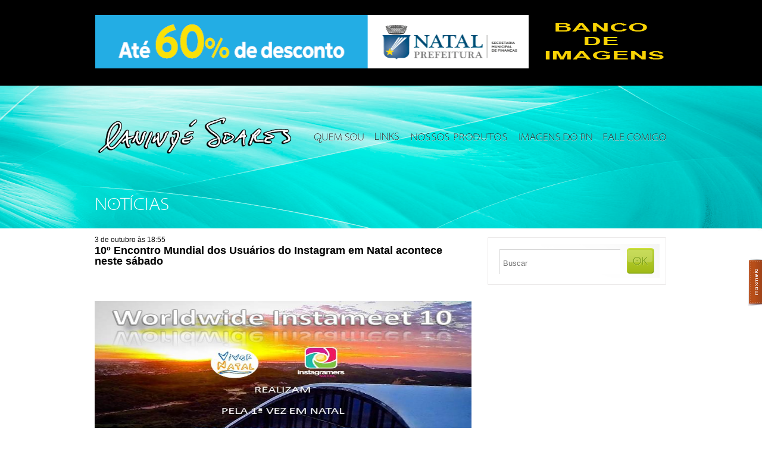

--- FILE ---
content_type: text/html; charset=UTF-8
request_url: https://canindesoares.com/10o-encontro-mundial-dos-usuarios-do-instagram-em-natal-acontece-neste-sabado
body_size: 43735
content:
<!doctype html>
<html lang="pt-BR">
<head>
    <meta name="google-site-verification" content="N7TQkvSc8bVPk_dL--R3icufw_BrEZdLH_euQI0JaH8" />
    <meta charset="utf-8">
    <meta http-equiv="Content-type" content="text/html; charset=utf-8" />
    <title>Canindé Soares | Fotojornalismo &#8211; Natal &#8211; RN &#8211; Brasil</title>
    <meta name="description" content="" />
    <meta name="author" content="" />
    <meta name="viewport" content="width=device-width, initial-scale=1.0" />
    <link rel="shortcut icon" href="https://canindesoares.com/wp-content/themes/caninde_soares/favicon.png" />

    <!-- ======================================================================================= -->
<!--                                                                                     CSS -->
<!-- ======================================================================================= -->
<link rel="stylesheet" href="https://cdn.jsdelivr.net/npm/bootstrap-icons@1.11.3/font/bootstrap-icons.min.css">
<link rel="stylesheet" href="https://canindesoares.com/wp-content/themes/caninde_soares/lib/css/boilerplate.css?v=20240502" type="text/css" />
<link rel="stylesheet" href="https://canindesoares.com/wp-content/themes/caninde_soares/lib/santana/stylesheet.css" type="text/css" media="screen" title="no title" charset="utf-8">
<link rel="stylesheet" href="https://canindesoares.com/wp-content/themes/caninde_soares/lib/css/common.css?v=20240429" type="text/css" />
<link rel="stylesheet" href="https://canindesoares.com/wp-content/themes/caninde_soares/style.css?v=20240614" type="text/css" media="screen" />
<style type="text/css" media="screen"> </style>
<link rel="stylesheet" href="https://canindesoares.com/wp-content/themes/caninde_soares/styles/share-social-media.css" type="text/css">


<script type="module" src="https://canindesoares.com/wp-content/themes/caninde_soares/dist/assets/main-HSLzQc0-.js"></script>
<link rel="stylesheet" href="https://canindesoares.com/wp-content/themes/caninde_soares/dist/assets/main-BDadkzbO.css" />
<!--
#############################################################################
# Adicionar arquivos de css dos plugins abaixo.                             #
#############################################################################
-->

<meta name='robots' content='max-image-preview:large' />
<!-- Etiqueta do modo de consentimento do Google (gtag.js) dataLayer adicionada pelo Site Kit -->
<script type="text/javascript" id="google_gtagjs-js-consent-mode-data-layer">
/* <![CDATA[ */
window.dataLayer = window.dataLayer || [];function gtag(){dataLayer.push(arguments);}
gtag('consent', 'default', {"ad_personalization":"denied","ad_storage":"denied","ad_user_data":"denied","analytics_storage":"denied","functionality_storage":"denied","security_storage":"denied","personalization_storage":"denied","region":["AT","BE","BG","CH","CY","CZ","DE","DK","EE","ES","FI","FR","GB","GR","HR","HU","IE","IS","IT","LI","LT","LU","LV","MT","NL","NO","PL","PT","RO","SE","SI","SK"],"wait_for_update":500});
window._googlesitekitConsentCategoryMap = {"statistics":["analytics_storage"],"marketing":["ad_storage","ad_user_data","ad_personalization"],"functional":["functionality_storage","security_storage"],"preferences":["personalization_storage"]};
window._googlesitekitConsents = {"ad_personalization":"denied","ad_storage":"denied","ad_user_data":"denied","analytics_storage":"denied","functionality_storage":"denied","security_storage":"denied","personalization_storage":"denied","region":["AT","BE","BG","CH","CY","CZ","DE","DK","EE","ES","FI","FR","GB","GR","HR","HU","IE","IS","IT","LI","LT","LU","LV","MT","NL","NO","PL","PT","RO","SE","SI","SK"],"wait_for_update":500};
/* ]]> */
</script>
<!-- Fim da etiqueta do modo de consentimento do Google (gtag.js) dataLayer adicionada pelo Site Kit -->
<link rel='dns-prefetch' href='//cdn.jsdelivr.net' />
<link rel='dns-prefetch' href='//www.googletagmanager.com' />
<link rel="alternate" type="application/rss+xml" title="Feed de comentários para Canindé Soares &raquo; 10º Encontro Mundial dos Usuários do Instagram em Natal acontece neste sábado" href="https://canindesoares.com/10o-encontro-mundial-dos-usuarios-do-instagram-em-natal-acontece-neste-sabado/feed" />
<link rel="alternate" title="oEmbed (JSON)" type="application/json+oembed" href="https://canindesoares.com/wp-json/oembed/1.0/embed?url=https%3A%2F%2Fcanindesoares.com%2F10o-encontro-mundial-dos-usuarios-do-instagram-em-natal-acontece-neste-sabado" />
<link rel="alternate" title="oEmbed (XML)" type="text/xml+oembed" href="https://canindesoares.com/wp-json/oembed/1.0/embed?url=https%3A%2F%2Fcanindesoares.com%2F10o-encontro-mundial-dos-usuarios-do-instagram-em-natal-acontece-neste-sabado&#038;format=xml" />
<style id='wp-img-auto-sizes-contain-inline-css' type='text/css'>
img:is([sizes=auto i],[sizes^="auto," i]){contain-intrinsic-size:3000px 1500px}
/*# sourceURL=wp-img-auto-sizes-contain-inline-css */
</style>
<style id='wp-emoji-styles-inline-css' type='text/css'>

	img.wp-smiley, img.emoji {
		display: inline !important;
		border: none !important;
		box-shadow: none !important;
		height: 1em !important;
		width: 1em !important;
		margin: 0 0.07em !important;
		vertical-align: -0.1em !important;
		background: none !important;
		padding: 0 !important;
	}
/*# sourceURL=wp-emoji-styles-inline-css */
</style>
<style id='wp-block-library-inline-css' type='text/css'>
:root{--wp-block-synced-color:#7a00df;--wp-block-synced-color--rgb:122,0,223;--wp-bound-block-color:var(--wp-block-synced-color);--wp-editor-canvas-background:#ddd;--wp-admin-theme-color:#007cba;--wp-admin-theme-color--rgb:0,124,186;--wp-admin-theme-color-darker-10:#006ba1;--wp-admin-theme-color-darker-10--rgb:0,107,160.5;--wp-admin-theme-color-darker-20:#005a87;--wp-admin-theme-color-darker-20--rgb:0,90,135;--wp-admin-border-width-focus:2px}@media (min-resolution:192dpi){:root{--wp-admin-border-width-focus:1.5px}}.wp-element-button{cursor:pointer}:root .has-very-light-gray-background-color{background-color:#eee}:root .has-very-dark-gray-background-color{background-color:#313131}:root .has-very-light-gray-color{color:#eee}:root .has-very-dark-gray-color{color:#313131}:root .has-vivid-green-cyan-to-vivid-cyan-blue-gradient-background{background:linear-gradient(135deg,#00d084,#0693e3)}:root .has-purple-crush-gradient-background{background:linear-gradient(135deg,#34e2e4,#4721fb 50%,#ab1dfe)}:root .has-hazy-dawn-gradient-background{background:linear-gradient(135deg,#faaca8,#dad0ec)}:root .has-subdued-olive-gradient-background{background:linear-gradient(135deg,#fafae1,#67a671)}:root .has-atomic-cream-gradient-background{background:linear-gradient(135deg,#fdd79a,#004a59)}:root .has-nightshade-gradient-background{background:linear-gradient(135deg,#330968,#31cdcf)}:root .has-midnight-gradient-background{background:linear-gradient(135deg,#020381,#2874fc)}:root{--wp--preset--font-size--normal:16px;--wp--preset--font-size--huge:42px}.has-regular-font-size{font-size:1em}.has-larger-font-size{font-size:2.625em}.has-normal-font-size{font-size:var(--wp--preset--font-size--normal)}.has-huge-font-size{font-size:var(--wp--preset--font-size--huge)}.has-text-align-center{text-align:center}.has-text-align-left{text-align:left}.has-text-align-right{text-align:right}.has-fit-text{white-space:nowrap!important}#end-resizable-editor-section{display:none}.aligncenter{clear:both}.items-justified-left{justify-content:flex-start}.items-justified-center{justify-content:center}.items-justified-right{justify-content:flex-end}.items-justified-space-between{justify-content:space-between}.screen-reader-text{border:0;clip-path:inset(50%);height:1px;margin:-1px;overflow:hidden;padding:0;position:absolute;width:1px;word-wrap:normal!important}.screen-reader-text:focus{background-color:#ddd;clip-path:none;color:#444;display:block;font-size:1em;height:auto;left:5px;line-height:normal;padding:15px 23px 14px;text-decoration:none;top:5px;width:auto;z-index:100000}html :where(.has-border-color){border-style:solid}html :where([style*=border-top-color]){border-top-style:solid}html :where([style*=border-right-color]){border-right-style:solid}html :where([style*=border-bottom-color]){border-bottom-style:solid}html :where([style*=border-left-color]){border-left-style:solid}html :where([style*=border-width]){border-style:solid}html :where([style*=border-top-width]){border-top-style:solid}html :where([style*=border-right-width]){border-right-style:solid}html :where([style*=border-bottom-width]){border-bottom-style:solid}html :where([style*=border-left-width]){border-left-style:solid}html :where(img[class*=wp-image-]){height:auto;max-width:100%}:where(figure){margin:0 0 1em}html :where(.is-position-sticky){--wp-admin--admin-bar--position-offset:var(--wp-admin--admin-bar--height,0px)}@media screen and (max-width:600px){html :where(.is-position-sticky){--wp-admin--admin-bar--position-offset:0px}}

/*# sourceURL=wp-block-library-inline-css */
</style><style id='global-styles-inline-css' type='text/css'>
:root{--wp--preset--aspect-ratio--square: 1;--wp--preset--aspect-ratio--4-3: 4/3;--wp--preset--aspect-ratio--3-4: 3/4;--wp--preset--aspect-ratio--3-2: 3/2;--wp--preset--aspect-ratio--2-3: 2/3;--wp--preset--aspect-ratio--16-9: 16/9;--wp--preset--aspect-ratio--9-16: 9/16;--wp--preset--color--black: #000000;--wp--preset--color--cyan-bluish-gray: #abb8c3;--wp--preset--color--white: #ffffff;--wp--preset--color--pale-pink: #f78da7;--wp--preset--color--vivid-red: #cf2e2e;--wp--preset--color--luminous-vivid-orange: #ff6900;--wp--preset--color--luminous-vivid-amber: #fcb900;--wp--preset--color--light-green-cyan: #7bdcb5;--wp--preset--color--vivid-green-cyan: #00d084;--wp--preset--color--pale-cyan-blue: #8ed1fc;--wp--preset--color--vivid-cyan-blue: #0693e3;--wp--preset--color--vivid-purple: #9b51e0;--wp--preset--gradient--vivid-cyan-blue-to-vivid-purple: linear-gradient(135deg,rgb(6,147,227) 0%,rgb(155,81,224) 100%);--wp--preset--gradient--light-green-cyan-to-vivid-green-cyan: linear-gradient(135deg,rgb(122,220,180) 0%,rgb(0,208,130) 100%);--wp--preset--gradient--luminous-vivid-amber-to-luminous-vivid-orange: linear-gradient(135deg,rgb(252,185,0) 0%,rgb(255,105,0) 100%);--wp--preset--gradient--luminous-vivid-orange-to-vivid-red: linear-gradient(135deg,rgb(255,105,0) 0%,rgb(207,46,46) 100%);--wp--preset--gradient--very-light-gray-to-cyan-bluish-gray: linear-gradient(135deg,rgb(238,238,238) 0%,rgb(169,184,195) 100%);--wp--preset--gradient--cool-to-warm-spectrum: linear-gradient(135deg,rgb(74,234,220) 0%,rgb(151,120,209) 20%,rgb(207,42,186) 40%,rgb(238,44,130) 60%,rgb(251,105,98) 80%,rgb(254,248,76) 100%);--wp--preset--gradient--blush-light-purple: linear-gradient(135deg,rgb(255,206,236) 0%,rgb(152,150,240) 100%);--wp--preset--gradient--blush-bordeaux: linear-gradient(135deg,rgb(254,205,165) 0%,rgb(254,45,45) 50%,rgb(107,0,62) 100%);--wp--preset--gradient--luminous-dusk: linear-gradient(135deg,rgb(255,203,112) 0%,rgb(199,81,192) 50%,rgb(65,88,208) 100%);--wp--preset--gradient--pale-ocean: linear-gradient(135deg,rgb(255,245,203) 0%,rgb(182,227,212) 50%,rgb(51,167,181) 100%);--wp--preset--gradient--electric-grass: linear-gradient(135deg,rgb(202,248,128) 0%,rgb(113,206,126) 100%);--wp--preset--gradient--midnight: linear-gradient(135deg,rgb(2,3,129) 0%,rgb(40,116,252) 100%);--wp--preset--font-size--small: 13px;--wp--preset--font-size--medium: 20px;--wp--preset--font-size--large: 36px;--wp--preset--font-size--x-large: 42px;--wp--preset--spacing--20: 0.44rem;--wp--preset--spacing--30: 0.67rem;--wp--preset--spacing--40: 1rem;--wp--preset--spacing--50: 1.5rem;--wp--preset--spacing--60: 2.25rem;--wp--preset--spacing--70: 3.38rem;--wp--preset--spacing--80: 5.06rem;--wp--preset--shadow--natural: 6px 6px 9px rgba(0, 0, 0, 0.2);--wp--preset--shadow--deep: 12px 12px 50px rgba(0, 0, 0, 0.4);--wp--preset--shadow--sharp: 6px 6px 0px rgba(0, 0, 0, 0.2);--wp--preset--shadow--outlined: 6px 6px 0px -3px rgb(255, 255, 255), 6px 6px rgb(0, 0, 0);--wp--preset--shadow--crisp: 6px 6px 0px rgb(0, 0, 0);}:where(.is-layout-flex){gap: 0.5em;}:where(.is-layout-grid){gap: 0.5em;}body .is-layout-flex{display: flex;}.is-layout-flex{flex-wrap: wrap;align-items: center;}.is-layout-flex > :is(*, div){margin: 0;}body .is-layout-grid{display: grid;}.is-layout-grid > :is(*, div){margin: 0;}:where(.wp-block-columns.is-layout-flex){gap: 2em;}:where(.wp-block-columns.is-layout-grid){gap: 2em;}:where(.wp-block-post-template.is-layout-flex){gap: 1.25em;}:where(.wp-block-post-template.is-layout-grid){gap: 1.25em;}.has-black-color{color: var(--wp--preset--color--black) !important;}.has-cyan-bluish-gray-color{color: var(--wp--preset--color--cyan-bluish-gray) !important;}.has-white-color{color: var(--wp--preset--color--white) !important;}.has-pale-pink-color{color: var(--wp--preset--color--pale-pink) !important;}.has-vivid-red-color{color: var(--wp--preset--color--vivid-red) !important;}.has-luminous-vivid-orange-color{color: var(--wp--preset--color--luminous-vivid-orange) !important;}.has-luminous-vivid-amber-color{color: var(--wp--preset--color--luminous-vivid-amber) !important;}.has-light-green-cyan-color{color: var(--wp--preset--color--light-green-cyan) !important;}.has-vivid-green-cyan-color{color: var(--wp--preset--color--vivid-green-cyan) !important;}.has-pale-cyan-blue-color{color: var(--wp--preset--color--pale-cyan-blue) !important;}.has-vivid-cyan-blue-color{color: var(--wp--preset--color--vivid-cyan-blue) !important;}.has-vivid-purple-color{color: var(--wp--preset--color--vivid-purple) !important;}.has-black-background-color{background-color: var(--wp--preset--color--black) !important;}.has-cyan-bluish-gray-background-color{background-color: var(--wp--preset--color--cyan-bluish-gray) !important;}.has-white-background-color{background-color: var(--wp--preset--color--white) !important;}.has-pale-pink-background-color{background-color: var(--wp--preset--color--pale-pink) !important;}.has-vivid-red-background-color{background-color: var(--wp--preset--color--vivid-red) !important;}.has-luminous-vivid-orange-background-color{background-color: var(--wp--preset--color--luminous-vivid-orange) !important;}.has-luminous-vivid-amber-background-color{background-color: var(--wp--preset--color--luminous-vivid-amber) !important;}.has-light-green-cyan-background-color{background-color: var(--wp--preset--color--light-green-cyan) !important;}.has-vivid-green-cyan-background-color{background-color: var(--wp--preset--color--vivid-green-cyan) !important;}.has-pale-cyan-blue-background-color{background-color: var(--wp--preset--color--pale-cyan-blue) !important;}.has-vivid-cyan-blue-background-color{background-color: var(--wp--preset--color--vivid-cyan-blue) !important;}.has-vivid-purple-background-color{background-color: var(--wp--preset--color--vivid-purple) !important;}.has-black-border-color{border-color: var(--wp--preset--color--black) !important;}.has-cyan-bluish-gray-border-color{border-color: var(--wp--preset--color--cyan-bluish-gray) !important;}.has-white-border-color{border-color: var(--wp--preset--color--white) !important;}.has-pale-pink-border-color{border-color: var(--wp--preset--color--pale-pink) !important;}.has-vivid-red-border-color{border-color: var(--wp--preset--color--vivid-red) !important;}.has-luminous-vivid-orange-border-color{border-color: var(--wp--preset--color--luminous-vivid-orange) !important;}.has-luminous-vivid-amber-border-color{border-color: var(--wp--preset--color--luminous-vivid-amber) !important;}.has-light-green-cyan-border-color{border-color: var(--wp--preset--color--light-green-cyan) !important;}.has-vivid-green-cyan-border-color{border-color: var(--wp--preset--color--vivid-green-cyan) !important;}.has-pale-cyan-blue-border-color{border-color: var(--wp--preset--color--pale-cyan-blue) !important;}.has-vivid-cyan-blue-border-color{border-color: var(--wp--preset--color--vivid-cyan-blue) !important;}.has-vivid-purple-border-color{border-color: var(--wp--preset--color--vivid-purple) !important;}.has-vivid-cyan-blue-to-vivid-purple-gradient-background{background: var(--wp--preset--gradient--vivid-cyan-blue-to-vivid-purple) !important;}.has-light-green-cyan-to-vivid-green-cyan-gradient-background{background: var(--wp--preset--gradient--light-green-cyan-to-vivid-green-cyan) !important;}.has-luminous-vivid-amber-to-luminous-vivid-orange-gradient-background{background: var(--wp--preset--gradient--luminous-vivid-amber-to-luminous-vivid-orange) !important;}.has-luminous-vivid-orange-to-vivid-red-gradient-background{background: var(--wp--preset--gradient--luminous-vivid-orange-to-vivid-red) !important;}.has-very-light-gray-to-cyan-bluish-gray-gradient-background{background: var(--wp--preset--gradient--very-light-gray-to-cyan-bluish-gray) !important;}.has-cool-to-warm-spectrum-gradient-background{background: var(--wp--preset--gradient--cool-to-warm-spectrum) !important;}.has-blush-light-purple-gradient-background{background: var(--wp--preset--gradient--blush-light-purple) !important;}.has-blush-bordeaux-gradient-background{background: var(--wp--preset--gradient--blush-bordeaux) !important;}.has-luminous-dusk-gradient-background{background: var(--wp--preset--gradient--luminous-dusk) !important;}.has-pale-ocean-gradient-background{background: var(--wp--preset--gradient--pale-ocean) !important;}.has-electric-grass-gradient-background{background: var(--wp--preset--gradient--electric-grass) !important;}.has-midnight-gradient-background{background: var(--wp--preset--gradient--midnight) !important;}.has-small-font-size{font-size: var(--wp--preset--font-size--small) !important;}.has-medium-font-size{font-size: var(--wp--preset--font-size--medium) !important;}.has-large-font-size{font-size: var(--wp--preset--font-size--large) !important;}.has-x-large-font-size{font-size: var(--wp--preset--font-size--x-large) !important;}
/*# sourceURL=global-styles-inline-css */
</style>

<style id='classic-theme-styles-inline-css' type='text/css'>
/*! This file is auto-generated */
.wp-block-button__link{color:#fff;background-color:#32373c;border-radius:9999px;box-shadow:none;text-decoration:none;padding:calc(.667em + 2px) calc(1.333em + 2px);font-size:1.125em}.wp-block-file__button{background:#32373c;color:#fff;text-decoration:none}
/*# sourceURL=/wp-includes/css/classic-themes.min.css */
</style>
<link rel='stylesheet' id='fancybox-css-css' href='https://cdn.jsdelivr.net/npm/@fancyapps/ui/dist/fancybox.css' type='text/css' media='all' />

<!-- Snippet da etiqueta do Google (gtag.js) adicionado pelo Site Kit -->
<!-- Snippet do Google Análises adicionado pelo Site Kit -->
<script type="text/javascript" src="https://www.googletagmanager.com/gtag/js?id=GT-PBCSKNX" id="google_gtagjs-js" async></script>
<script type="text/javascript" id="google_gtagjs-js-after">
/* <![CDATA[ */
window.dataLayer = window.dataLayer || [];function gtag(){dataLayer.push(arguments);}
gtag("set","linker",{"domains":["canindesoares.com"]});
gtag("js", new Date());
gtag("set", "developer_id.dZTNiMT", true);
gtag("config", "GT-PBCSKNX");
//# sourceURL=google_gtagjs-js-after
/* ]]> */
</script>
<link rel="https://api.w.org/" href="https://canindesoares.com/wp-json/" /><link rel="alternate" title="JSON" type="application/json" href="https://canindesoares.com/wp-json/wp/v2/posts/30326" /><link rel="EditURI" type="application/rsd+xml" title="RSD" href="https://canindesoares.com/xmlrpc.php?rsd" />
<meta name="generator" content="WordPress 6.9" />
<link rel="canonical" href="https://canindesoares.com/10o-encontro-mundial-dos-usuarios-do-instagram-em-natal-acontece-neste-sabado" />
<link rel='shortlink' href='https://canindesoares.com/?p=30326' />
<meta name="generator" content="Site Kit by Google 1.170.0" />
<!-- Meta-etiquetas do Google AdSense adicionado pelo Site Kit -->
<meta name="google-adsense-platform-account" content="ca-host-pub-2644536267352236">
<meta name="google-adsense-platform-domain" content="sitekit.withgoogle.com">
<!-- Fim das meta-etiquetas do Google AdSense adicionado pelo Site Kit -->

<!--
#############################################################################
# Adicionar arquivos de css dos plugins acima.    							#
#############################################################################
-->
</head>
<body  class="interna" >
<div id="desenvolvidopor">
    <a href="http://www.maxmeio.com" target="_blank">
        <img
            src="https://canindesoares.com/wp-content/themes/caninde_soares/imgs/icones/marca_maxmeio.png"
            width="24"
            height="81"
            alt="Marca Maxmeio"
        />
    </a>
</div>
<var
    style="display: none"
    id="jsx-partials-header-advertising"
    data-jsx-list-slides-count="2"
>
</var>

<div
    id="publicidade"
    style="margin-top: -5px"
    class="advertising"
>
    <div class="page center">
        <div class="superbanner-topo carousel">
            <ul class="wp_bannerize banner topo (728x90) slides">
                                                            <input
                            type="radio"
                            name="radio-buttons-advertising"
                            class="selected-image--advertising"
                            id="img-1--advertising"
                        />
                        <li class="slide-container">
                            <div class="slide-image">
                                <a
                                    href="https://www.natal.rn.gov.br/"
                                    rel="nofollow"
                                    target="_blank"
                                >
                                    <img
                                        src="https://canindesoares.com/wp-content/uploads/2025/12/UD-Banner-ITIV-630x90px.gif"
                                        alt=""
                                        width="728"
                                        height="90" />
                                </a>
                            </div>
                        </li>
                                            <input
                            type="radio"
                            name="radio-buttons-advertising"
                            class="selected-image--advertising"
                            id="img-2--advertising"
                        />
                        <li class="slide-container">
                            <div class="slide-image">
                                <a
                                    href="https://www.natal.rn.gov.br/"
                                    rel="nofollow"
                                    target="_blank"
                                >
                                    <img
                                        src="https://canindesoares.com/wp-content/uploads/2025/11/Banner-ITIV-630x90px.gif"
                                        alt=""
                                        width="728"
                                        height="90" />
                                </a>
                            </div>
                        </li>
                                                </ul>
        </div>
        <div class="banner-topo">
            <div class="wp_bannerize banner menor topo (212x90)">
                <div>
                    <a
                        href="http://www.csfotojornalismo.net"
                        rel="nofollow"
                        target="_blank"
                    >
                        <img
                            src="http://canindesoares.com/wp-content/uploads/2013/12/csfotojornalismob.gif"
                            alt=""
                            width="212"
                            height="90"
                        />
                    </a>
                </div>
            </div>
        </div>
    </div>
</div>
<div id="header" class="header-menu">
    <div class="page center">
        <a href="https://canindesoares.com" id="logomarca"></a>
        <ul id="menu">
            <li>
                <a href="https://canindesoares.com/bio">
                    <img
                        src="https://canindesoares.com/wp-content/themes/caninde_soares/imgs/menu/quem-somos.png"
                        alt="Quem Somos"
                    />
                </a>
            </li>
            <li>
                <a href="https://canindesoares.com/links">
                    <img
                        src="https://canindesoares.com/wp-content/themes/caninde_soares/imgs/menu/links.png"
                        alt="links"
                    />
                </a>
            </li>
                        <li>
                <a href="https://canindesoares.com/produtos">
                    <img
                        src="http://canindesoares.com/wp-content/uploads/2021/04/nossos-produtos.png"
                        alt="Nossos Produtos"
                    />
                </a>
            </li>
            <li>
                <a href="https://canindesoares.com/imagens-do-rn">
                    <img
                        src="https://canindesoares.com/wp-content/themes/caninde_soares/imgs/menu/imagens-do-rn.png"
                        alt="Imagens Do Rn"
                    />
                </a>
            </li>
            <li>
                <a href="https://canindesoares.com/perfil">
                    <img
                        src="https://canindesoares.com/wp-content/themes/caninde_soares/imgs/menu/fale-comigo.png"
                        alt="Fale Comigo"
                    />
                </a>
            </li>
        </ul>
    </div>
</div>
<!-- ======================================================================================= -->
<!--                                                                                    MAIN -->
<!-- ======================================================================================= -->
<div id="main">
    <div class="page center">
        <div id="col-right">
    
    <div id="form-interna">
        <div id="bloco-search">
	<form role="search" method="get" id="searchform" action="https://canindesoares.com/">
	    <div>
			<input type="text" name="s" id="s" placeholder="Buscar"/>
	        <input type="submit" id="searchsubmit" value="Search" />
	    </div>
	</form>
</div>    </div>
    
    <div id="twitter" class="bloco">
        <div id='div-gpt-ad-1387238406137-0' style='width:300px; height:250px;'>
                        <script type='text/javascript'>
                // googletag.cmd.push(function() {
                //     googletag.display('div-gpt-ad-1387238406137-0');
                // });
            </script>
        </div>
    </div>
</div>
        <div id="col-mid">
            <h1 class="titulo-pagina">Notícias</h1>

                            <div id="post-30326" class="post-30326 post type-post status-publish format-standard hentry category-noticia-sem-foto">
	<div class="conteudo-header">
		<div class="titulo-conteudo">
			<span>3 de outubro às 18:55</span> 			
			<h3 class="titulo-sessao"><a href="https://canindesoares.com/10o-encontro-mundial-dos-usuarios-do-instagram-em-natal-acontece-neste-sabado">10º Encontro Mundial dos Usuários do Instagram em Natal acontece neste sábado</a></h3>

		</div><!-- #titulo-conteudo -->
	</div>
	<div class="conteudo-post">
		<p align="left"> <a href="http://canindesoares.com/wp-content/uploads/2014/10/Publicacao_011_ATUAL.jpg" data-fancybox="gallery"><img fetchpriority="high" decoding="async" class="alignnone size-full wp-image-30327" alt="Publicacao_011_ATUAL" src="http://canindesoares.com/wp-content/uploads/2014/10/Publicacao_011_ATUAL.jpg" width="756" height="756" srcset="https://canindesoares.com/wp-content/uploads/2014/10/Publicacao_011_ATUAL.jpg 756w, https://canindesoares.com/wp-content/uploads/2014/10/Publicacao_011_ATUAL-300x300.jpg 300w" sizes="(max-width: 756px) 100vw, 756px" /></a></p>
<p><b><span style="font-size: large;">WORLDWIDE INSTAMEET 10 NATAL </span></b></p>
<p><b></b><b></b></p>
<p>@ViverNatal @IGersNatal e você no #WWIM10_NATAL</p>
<p>&nbsp;</p>
<p><b></b></p>
<p><span style="font-family: Calibri, Calibri; font-size: medium;">Depois do sucesso do </span><b><span style="font-size: medium;">1º Instameet Natal </span></b><span style="font-family: Calibri, Calibri; font-size: medium;">no Parque das Dunas (14/09), os administradores dos perfis no Instagram </span><b><span style="font-size: medium;">@ViverNAtal </span></b><span style="font-family: Calibri, Calibri; font-size: medium;">e </span><b><span style="font-size: medium;">@IGersNatal </span></b><span style="font-family: Calibri, Calibri; font-size: medium;">realizaram, pela primeira vez na capital potiguar, o &#8220;</span><b><span style="font-size: medium;">WORLDWIDE INSTAMEET 10</span></b><span style="font-family: Calibri, Calibri; font-size: medium;">&#8221; (</span><b><span style="font-size: medium;">#WWIM10)</span></b><span style="font-family: Calibri, Calibri; font-size: medium;">, isto é, o </span><b><i><span style="font-family: Calibri, Calibri; font-size: medium;">10º Encontro Mundial dos Usuários do Instagram em Natal</span></i></b><span style="font-family: Calibri, Calibri; font-size: medium;">. </span></p>
<p><span style="font-family: Calibri, Calibri; font-size: medium;">O </span><b><span style="font-size: medium;">#WWIM10_Natal </span></b><span style="font-family: Calibri, Calibri; font-size: medium;">vai ocorrer no Parque da Cidade, sábado, 4 de outubro, das 15h às 18h. Esta edição conta com os apoios da Loja Complementos, Café da Praça, Empório Sweet, Silk Camisetas, Pauta Cultural, Graphicaria e Agenda Natal. </span></p>
<p><span style="font-family: Calibri, Calibri; font-size: medium;">Neste final de semana, várias cidades ao redor do mundo vão participar com o seu #</span><b><span style="font-size: medium;">WWIM10</span></b><span style="font-family: Calibri, Calibri; font-size: medium;">. Nessa edição, comemora-se o aniversário de 4 anos do desenvolvimento do </span><b><span style="font-size: medium;">INSTAGRAM</span></b><span style="font-family: Calibri, Calibri; font-size: medium;">. </span></p>
<p><b></b><b></b></p>
<p>INSTAGRAM</p>
<p><b></b></p>
<p>Instagram é uma rede social online de compartilhamento de foto e vídeo que permite aos seus usuários tirar fotos e vídeos, aplicar filtros digitais e compartilhá-los em uma variedade de serviços de redes sociais, como Facebook, Twitter, Tumblr e Flickr. Em 2012, ela foi comprada pelo Facebook por aproximadamente um bilhão de dólares. Atualmente, estimam-se em 250 milhões de usuários ativos e que mais de 60 milhões de fotos diariamente. Após sua criação, o mundo da fotografia não foi mais o mesmo.</p>
<p><b></b><b></b></p>
<p>INSTAMEET</p>
<p><b></b></p>
<p>A fim de promover o encontro dos usuários do Instagram, conhecidos como instagramers ou igers, foi criado o chamado INSTAMEET (#instameet). Além de promover o encontro off line dos usuários, nestes encontros, discute-se sobre a ferramenta, seus filtros, aplicativos para edição de imagem, experiências e tiram-se inúmeras fotos.</p>
<p>Em nível mundial, criaram-se os WORLDWIDE INSTAMEET (#wwim), este encontro tem sua data definida pelo próprio Instagram e em várias cidades, ao redor do mundo, ocorrem um</p>
		
	</div><!-- .texto -->	
	<div id="comentarios">
		<div id="comments">


	<div id="respond" class="comment-respond">
		<h3 id="reply-title" class="comment-reply-title">Deixe um comentário</h3><p class="must-log-in">Você precisa fazer o <a href="https://canindesoares.com/wp-login.php?redirect_to=https%3A%2F%2Fcanindesoares.com%2F10o-encontro-mundial-dos-usuarios-do-instagram-em-natal-acontece-neste-sabado">login</a> para publicar um comentário.</p>	</div><!-- #respond -->
	

</div> <!-- #comments --> 
	</div><!-- #comentarios -->
	
</div>            


            <div id="ultimas-noticias-v2">
                <div class="titulo-bloco">
                    <img src="https://canindesoares.com/wp-content/themes/caninde_soares/imgs/titulos/tit-ultimas.jpg" width="84" height="20" alt="Tit Ultimas" />
                </div><!-- .titulo-bloco -->
                                <ul>
                                            <li>
                            <div class="foto-det">
                                <a href="https://canindesoares.com/31a-fiart-segue-no-centro-de-convencoes-de-natal-ate-1o-de-fevereiro-imagens-do-sabado" title="31ª FIART segue no Centro de Convenções de Natal até 1º de fevereiro &#8211; Imagens do sábado"><img src="https://canindesoares.com/wp-content/uploads/2026/01/IMGL7727.jpg" alt="31ª FIART segue no Centro de Convenções de Natal até 1º de fevereiro &#8211; Imagens do sábado" class="slideshow 110x110 " width="110" height="110" /></a>                            </div>
                            <div class="text-overflow">
                            <span>25 de janeiro às 18:06</span>
                            <h3><a href="https://canindesoares.com/31a-fiart-segue-no-centro-de-convencoes-de-natal-ate-1o-de-fevereiro-imagens-do-sabado">31ª FIART segue no Centro de Convenções de Natal até 1º de fevereiro &#8211; Imagens do sábado</a></h3>
                            </div>
                        </li>


                                            <li>
                            <div class="foto-det">
                                <a href="https://canindesoares.com/nesta-sexta-feira-23-comeca-a-31a-fiart-no-centro-de-convencoes-de-natal" title="Nesta sexta-feira, 23, começa a 31ª FIART no Centro de Convenções de Natal"><img src="https://canindesoares.com/wp-content/uploads/2026/01/IMGL7445.jpg" alt="Nesta sexta-feira, 23, começa a 31ª FIART no Centro de Convenções de Natal" class="slideshow 110x110 " width="110" height="110" /></a>                            </div>
                            <div class="text-overflow">
                            <span>24 de janeiro às 17:02</span>
                            <h3><a href="https://canindesoares.com/nesta-sexta-feira-23-comeca-a-31a-fiart-no-centro-de-convencoes-de-natal">Nesta sexta-feira, 23, começa a 31ª FIART no Centro de Convenções de Natal</a></h3>
                            </div>
                        </li>


                                            <li>
                            <div class="foto-det">
                                <a href="https://canindesoares.com/para-na-ladeira-ensaio-da-academicos-do-morro-e-aguia-dourada-marcaram-a-noite-de-quinta-feira-em-natal" title="Parada na Ladeira, ensaio da Acadêmicos do Morro e Águia Dourada, marcaram a noite de quinta-feira em Natal"><img src="https://canindesoares.com/wp-content/uploads/2026/01/IMGL6416.jpg" alt="Parada na Ladeira, ensaio da Acadêmicos do Morro e Águia Dourada, marcaram a noite de quinta-feira em Natal" class="slideshow 110x110 " width="110" height="110" /></a>                            </div>
                            <div class="text-overflow">
                            <span>23 de janeiro às 11:06</span>
                            <h3><a href="https://canindesoares.com/para-na-ladeira-ensaio-da-academicos-do-morro-e-aguia-dourada-marcaram-a-noite-de-quinta-feira-em-natal">Parada na Ladeira, ensaio da Acadêmicos do Morro e Águia Dourada, marcaram a noite de quinta-feira em Natal</a></h3>
                            </div>
                        </li>


                                            <li>
                            <div class="foto-det">
                                <a href="https://canindesoares.com/2o-ecopedal-na-gostosa-do-rn-reune-esporte-aventura-e-consciencia-ambiental-em-sao-miguel-do-gostoso" title="2º Ecopedal na + Gostosa do RN consolida São Miguel do Gostoso como referência em ciclismo ecológico e eventos sustentáveis"><img src="https://canindesoares.com/wp-content/uploads/2026/01/WOC3127.jpg" alt="2º Ecopedal na + Gostosa do RN consolida São Miguel do Gostoso como referência em ciclismo ecológico e eventos sustentáveis" class="slideshow 110x110 " width="110" height="110" /></a>                            </div>
                            <div class="text-overflow">
                            <span>19 de janeiro às 13:03</span>
                            <h3><a href="https://canindesoares.com/2o-ecopedal-na-gostosa-do-rn-reune-esporte-aventura-e-consciencia-ambiental-em-sao-miguel-do-gostoso">2º Ecopedal na + Gostosa do RN consolida São Miguel do Gostoso como referência em ciclismo ecológico e eventos sustentáveis</a></h3>
                            </div>
                        </li>


                                            <li>
                            <div class="foto-det">
                                <a href="https://canindesoares.com/carnaval-de-natal-2026-e-anunciado-com-grandes-atracoes-e-previa-na-avenida-da-alegria" title="Carnaval de Natal 2026 é anunciado com grandes atrações e prévia na Avenida da Alegria"><img src="https://canindesoares.com/wp-content/uploads/2026/01/IMGL1310.jpg" alt="Carnaval de Natal 2026 é anunciado com grandes atrações e prévia na Avenida da Alegria" class="slideshow 110x110 " width="110" height="110" /></a>                            </div>
                            <div class="text-overflow">
                            <span>16 de janeiro às 21:54</span>
                            <h3><a href="https://canindesoares.com/carnaval-de-natal-2026-e-anunciado-com-grandes-atracoes-e-previa-na-avenida-da-alegria">Carnaval de Natal 2026 é anunciado com grandes atrações e prévia na Avenida da Alegria</a></h3>
                            </div>
                        </li>


                                    </ul>
            </div><!-- #ultimas -->


            <div id="posts-anteriores">
                <a href="https://canindesoares.com/noticias">
                    <img
                        src="https://canindesoares.com/wp-content/themes/caninde_soares/imgs/botoes/btn-posts-anteriores.jpg"
                        width="218"
                        height="52"
                        alt="Posts anteriores"
                    />
                </a>
            </div> <!-- #posts-anteriores -->
        </div> <!-- #col-mid-->
    </div><!-- .page .center -->

</div><!-- #main -->


<div style="margin: 20px 0"></div>
<div id="footer">
    <div class="page center">
        <div id="dados-contato">
            <p><strong>CANINDÉ SOARES // Repórter-fotográfico</strong></p>
            <p>Celular - 084 9994.2841</p>
            <p>Email - fotografia@canindesoares.com</p>
            <p>www.csfotojornalismo.net</p>
            <p>www.facebook.com/canindesoares</p>
            <p>www.twitter.com/canindesoares</p>
            <p>www.instagram.com/canindesoares</p>
            <p>NATAL, RN, BRASIL</p>
        </div>
    </div>
</div>
<script type="speculationrules">
{"prefetch":[{"source":"document","where":{"and":[{"href_matches":"/*"},{"not":{"href_matches":["/wp-*.php","/wp-admin/*","/wp-content/uploads/*","/wp-content/*","/wp-content/plugins/*","/wp-content/themes/caninde_soares/*","/*\\?(.+)"]}},{"not":{"selector_matches":"a[rel~=\"nofollow\"]"}},{"not":{"selector_matches":".no-prefetch, .no-prefetch a"}}]},"eagerness":"conservative"}]}
</script>
<script type="text/javascript" src="https://cdn.jsdelivr.net/npm/@fancyapps/ui/dist/fancybox.umd.js" id="fancybox-js-js"></script>
<script type="text/javascript" src="https://canindesoares.com/wp-content/plugins/google-site-kit/dist/assets/js/googlesitekit-consent-mode-bc2e26cfa69fcd4a8261.js" id="googlesitekit-consent-mode-js"></script>
<script type="text/javascript" id="wp-consent-api-js-extra">
/* <![CDATA[ */
var consent_api = {"consent_type":"","waitfor_consent_hook":"","cookie_expiration":"30","cookie_prefix":"wp_consent"};
//# sourceURL=wp-consent-api-js-extra
/* ]]> */
</script>
<script type="text/javascript" src="https://canindesoares.com/wp-content/plugins/wp-consent-api/assets/js/wp-consent-api.min.js?ver=1.0.8" id="wp-consent-api-js"></script>
<script id="wp-emoji-settings" type="application/json">
{"baseUrl":"https://s.w.org/images/core/emoji/17.0.2/72x72/","ext":".png","svgUrl":"https://s.w.org/images/core/emoji/17.0.2/svg/","svgExt":".svg","source":{"concatemoji":"https://canindesoares.com/wp-includes/js/wp-emoji-release.min.js?ver=6.9"}}
</script>
<script type="module">
/* <![CDATA[ */
/*! This file is auto-generated */
const a=JSON.parse(document.getElementById("wp-emoji-settings").textContent),o=(window._wpemojiSettings=a,"wpEmojiSettingsSupports"),s=["flag","emoji"];function i(e){try{var t={supportTests:e,timestamp:(new Date).valueOf()};sessionStorage.setItem(o,JSON.stringify(t))}catch(e){}}function c(e,t,n){e.clearRect(0,0,e.canvas.width,e.canvas.height),e.fillText(t,0,0);t=new Uint32Array(e.getImageData(0,0,e.canvas.width,e.canvas.height).data);e.clearRect(0,0,e.canvas.width,e.canvas.height),e.fillText(n,0,0);const a=new Uint32Array(e.getImageData(0,0,e.canvas.width,e.canvas.height).data);return t.every((e,t)=>e===a[t])}function p(e,t){e.clearRect(0,0,e.canvas.width,e.canvas.height),e.fillText(t,0,0);var n=e.getImageData(16,16,1,1);for(let e=0;e<n.data.length;e++)if(0!==n.data[e])return!1;return!0}function u(e,t,n,a){switch(t){case"flag":return n(e,"\ud83c\udff3\ufe0f\u200d\u26a7\ufe0f","\ud83c\udff3\ufe0f\u200b\u26a7\ufe0f")?!1:!n(e,"\ud83c\udde8\ud83c\uddf6","\ud83c\udde8\u200b\ud83c\uddf6")&&!n(e,"\ud83c\udff4\udb40\udc67\udb40\udc62\udb40\udc65\udb40\udc6e\udb40\udc67\udb40\udc7f","\ud83c\udff4\u200b\udb40\udc67\u200b\udb40\udc62\u200b\udb40\udc65\u200b\udb40\udc6e\u200b\udb40\udc67\u200b\udb40\udc7f");case"emoji":return!a(e,"\ud83e\u1fac8")}return!1}function f(e,t,n,a){let r;const o=(r="undefined"!=typeof WorkerGlobalScope&&self instanceof WorkerGlobalScope?new OffscreenCanvas(300,150):document.createElement("canvas")).getContext("2d",{willReadFrequently:!0}),s=(o.textBaseline="top",o.font="600 32px Arial",{});return e.forEach(e=>{s[e]=t(o,e,n,a)}),s}function r(e){var t=document.createElement("script");t.src=e,t.defer=!0,document.head.appendChild(t)}a.supports={everything:!0,everythingExceptFlag:!0},new Promise(t=>{let n=function(){try{var e=JSON.parse(sessionStorage.getItem(o));if("object"==typeof e&&"number"==typeof e.timestamp&&(new Date).valueOf()<e.timestamp+604800&&"object"==typeof e.supportTests)return e.supportTests}catch(e){}return null}();if(!n){if("undefined"!=typeof Worker&&"undefined"!=typeof OffscreenCanvas&&"undefined"!=typeof URL&&URL.createObjectURL&&"undefined"!=typeof Blob)try{var e="postMessage("+f.toString()+"("+[JSON.stringify(s),u.toString(),c.toString(),p.toString()].join(",")+"));",a=new Blob([e],{type:"text/javascript"});const r=new Worker(URL.createObjectURL(a),{name:"wpTestEmojiSupports"});return void(r.onmessage=e=>{i(n=e.data),r.terminate(),t(n)})}catch(e){}i(n=f(s,u,c,p))}t(n)}).then(e=>{for(const n in e)a.supports[n]=e[n],a.supports.everything=a.supports.everything&&a.supports[n],"flag"!==n&&(a.supports.everythingExceptFlag=a.supports.everythingExceptFlag&&a.supports[n]);var t;a.supports.everythingExceptFlag=a.supports.everythingExceptFlag&&!a.supports.flag,a.supports.everything||((t=a.source||{}).concatemoji?r(t.concatemoji):t.wpemoji&&t.twemoji&&(r(t.twemoji),r(t.wpemoji)))});
//# sourceURL=https://canindesoares.com/wp-includes/js/wp-emoji-loader.min.js
/* ]]> */
</script>
<script defer src="https://canindesoares.com/wp-content/themes/caninde_soares/scripts/script.js?v=20251215" ></script>
</body>
</html>


--- FILE ---
content_type: text/css
request_url: https://canindesoares.com/wp-content/themes/caninde_soares/styles/share-social-media.css
body_size: 340
content:
ul.share-social-media {
    display: flex;
    align-items: stretch;
    justify-content: flex-end;
    width: 100%;
    margin: 0;
    padding: 0;
}

li.share-social-media-link-item {
    display: block;
    margin-right: 1rem;
    list-style-type: none;
}

li.share-social-media-link-item a {
    color: #148ee6;
    font-size: 1.1rem;
}


--- FILE ---
content_type: text/css
request_url: https://canindesoares.com/wp-content/themes/caninde_soares/styles/social-media.css
body_size: 41
content:
.social-media {
  margin-bottom: 80px;
}
